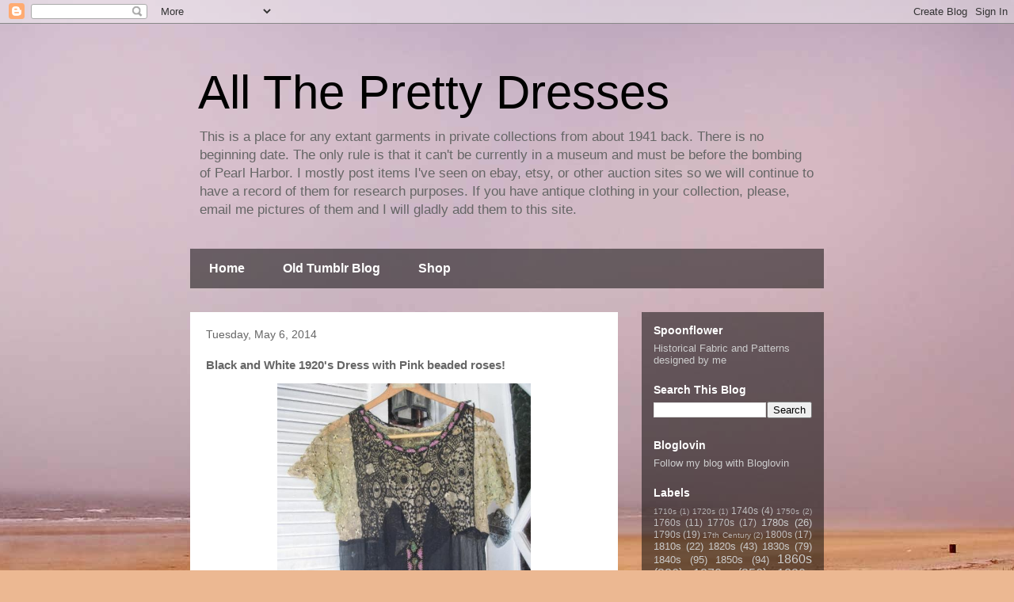

--- FILE ---
content_type: text/plain
request_url: https://www.google-analytics.com/j/collect?v=1&_v=j102&a=114654092&t=pageview&_s=1&dl=http%3A%2F%2Fwww.extantgowns.com%2F2014%2F05%2Fblack-and-white-1920s-dress-with-pink.html&ul=en-us%40posix&dt=All%20The%20Pretty%20Dresses%3A%20Black%20and%20White%201920%27s%20Dress%20with%20Pink%20beaded%20roses!&sr=1280x720&vp=1280x720&_u=IEBAAEABAAAAACAAI~&jid=1633417368&gjid=495348212&cid=1612531830.1769801885&tid=UA-13289275-2&_gid=589277826.1769801885&_r=1&_slc=1&z=164347986
body_size: -286
content:
2,cG-GCR5MS1PBZ